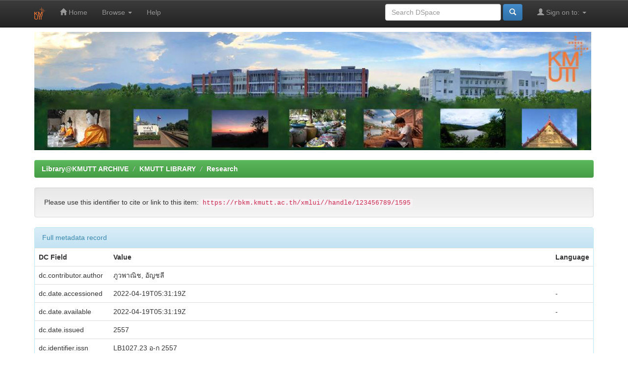

--- FILE ---
content_type: text/html;charset=UTF-8
request_url: https://rbkm.kmutt.ac.th/jspui/handle/123456789/1595?mode=full
body_size: 12141
content:


















<!DOCTYPE html>
<html>
    <head>
        <title>Library@KMUTT ARCHIVE: การพัฒนากิจกรรมการเรียนรู้ตลอดชีวิตแบบมีส่วนร่วมกับชุมชนโดยใช้พิพิธภัณฑสถานแห่งชาติ ราชบุรี จัวหวัดราชบุรี เพื่อส่งเสริมการเรียนรู้เชิงสร้างสรรค์</title>
        <meta http-equiv="Content-Type" content="text/html; charset=UTF-8" />
        <meta name="Generator" content="DSpace 5.6" />
        <meta name="viewport" content="width=device-width, initial-scale=1.0">
        <link rel="shortcut icon" href="/jspui/favicon.ico" type="image/x-icon"/>
	    <link rel="stylesheet" href="/jspui/static/css/jquery-ui-1.10.3.custom/redmond/jquery-ui-1.10.3.custom.css" type="text/css" />
	    <link rel="stylesheet" href="/jspui/static/css/bootstrap/bootstrap.min.css" type="text/css" />
	    <link rel="stylesheet" href="/jspui/static/css/bootstrap/bootstrap-theme.min.css" type="text/css" />
	    <link rel="stylesheet" href="/jspui/static/css/bootstrap/dspace-theme.css" type="text/css" />

        <link rel="search" type="application/opensearchdescription+xml" href="/jspui/open-search/description.xml" title="DSpace"/>


<link rel="schema.DCTERMS" href="http://purl.org/dc/terms/" />
<link rel="schema.DC" href="http://purl.org/dc/elements/1.1/" />
<meta name="DC.creator" content="ภูวพาณิช, อัญชลี" />
<meta name="DCTERMS.dateAccepted" content="2022-04-19T05:31:19Z" scheme="DCTERMS.W3CDTF" />
<meta name="DCTERMS.available" content="2022-04-19T05:31:19Z" scheme="DCTERMS.W3CDTF" />
<meta name="DCTERMS.issued" content="2557" scheme="DCTERMS.W3CDTF" />
<meta name="DC.identifier" content="LB1027.23 อ-ก 2557" />
<meta name="DC.identifier" content="https://modps76.lib.kmutt.ac.th/xmlui//handle/123456789/1595" scheme="DCTERMS.URI" />
<meta name="DC.title" content="การพัฒนากิจกรรมการเรียนรู้ตลอดชีวิตแบบมีส่วนร่วมกับชุมชนโดยใช้พิพิธภัณฑสถานแห่งชาติ ราชบุรี จัวหวัดราชบุรี เพื่อส่งเสริมการเรียนรู้เชิงสร้างสรรค์" />
<meta name="DC.type" content="Research Report" />

<meta name="citation_keywords" content="Research Report" />
<meta name="citation_title" content="การพัฒนากิจกรรมการเรียนรู้ตลอดชีวิตแบบมีส่วนร่วมกับชุมชนโดยใช้พิพิธภัณฑสถานแห่งชาติ ราชบุรี จัวหวัดราชบุรี เพื่อส่งเสริมการเรียนรู้เชิงสร้างสรรค์" />
<meta name="citation_issn" content="LB1027.23 อ-ก 2557" />
<meta name="citation_author" content="ภูวพาณิช, อัญชลี" />
<meta name="citation_date" content="2557" />
<meta name="citation_abstract_html_url" content="https://rbkm.kmutt.ac.th/xmlui//handle/123456789/1595" />


        
	<script type='text/javascript' src="/jspui/static/js/jquery/jquery-1.10.2.min.js"></script>
	<script type='text/javascript' src='/jspui/static/js/jquery/jquery-ui-1.10.3.custom.min.js'></script>
	<script type='text/javascript' src='/jspui/static/js/bootstrap/bootstrap.min.js'></script>
	<script type='text/javascript' src='/jspui/static/js/holder.js'></script>
	<script type="text/javascript" src="/jspui/utils.js"></script>
    <script type="text/javascript" src="/jspui/static/js/choice-support.js"> </script>

    
    
    

<!-- HTML5 shim and Respond.js IE8 support of HTML5 elements and media queries -->
<!--[if lt IE 9]>
  <script src="/jspui/static/js/html5shiv.js"></script>
  <script src="/jspui/static/js/respond.min.js"></script>
<![endif]-->
    </head>

    
    
    <body class="undernavigation">
<a class="sr-only" href="#content">Skip navigation</a>
<header class="navbar navbar-inverse navbar-fixed-top">    
    
            <div class="container">
                























       <div class="navbar-header">
         <button type="button" class="navbar-toggle" data-toggle="collapse" data-target=".navbar-collapse">
           <span class="icon-bar"></span>
           <span class="icon-bar"></span>
           <span class="icon-bar"></span>
         </button>
         <a class="navbar-brand" href="/jspui/"><img height="25" src="/jspui/image/dspace-logo-only.png" alt="DSpace logo" /></a>
       </div>
       <nav class="collapse navbar-collapse bs-navbar-collapse" role="navigation">
         <ul class="nav navbar-nav">
           <li class=""><a href="/jspui/"><span class="glyphicon glyphicon-home"></span> Home</a></li>
                
           <li class="dropdown">
             <a href="#" class="dropdown-toggle" data-toggle="dropdown">Browse <b class="caret"></b></a>
             <ul class="dropdown-menu">
               <li><a href="/jspui/community-list">Communities<br/>&amp;&nbsp;Collections</a></li>
				<li class="divider"></li>
        <li class="dropdown-header">Browse Items by:</li>
				
				
				
				      			<li><a href="/jspui/browse?type=dateissued">Issue Date</a></li>
					
				      			<li><a href="/jspui/browse?type=author">Author</a></li>
					
				      			<li><a href="/jspui/browse?type=title">Title</a></li>
					
				      			<li><a href="/jspui/browse?type=subject">Subject</a></li>
					
				    
				

            </ul>
          </li>
          <li class=""><script type="text/javascript">
<!-- Javascript starts here
document.write('<a href="#" onClick="var popupwin = window.open(\'/jspui/help/index.html\',\'dspacepopup\',\'height=600,width=550,resizable,scrollbars\');popupwin.focus();return false;">Help<\/a>');
// -->
</script><noscript><a href="/jspui/help/index.html" target="dspacepopup">Help</a></noscript></li>
       </ul>

 
 
       <div class="nav navbar-nav navbar-right">
		<ul class="nav navbar-nav navbar-right">
         <li class="dropdown">
         
             <a href="#" class="dropdown-toggle" data-toggle="dropdown"><span class="glyphicon glyphicon-user"></span> Sign on to: <b class="caret"></b></a>
	             
             <ul class="dropdown-menu">
               <li><a href="/jspui/mydspace">My DSpace</a></li>
               <li><a href="/jspui/subscribe">Receive email<br/>updates</a></li>
               <li><a href="/jspui/profile">Edit Profile</a></li>

		
             </ul>
           </li>
          </ul>
          
	
	<form method="get" action="/jspui/simple-search" class="navbar-form navbar-right">
	    <div class="form-group">
          <input type="text" class="form-control" placeholder="Search&nbsp;DSpace" name="query" id="tequery" size="25"/>
        </div>
        <button type="submit" class="btn btn-primary"><span class="glyphicon glyphicon-search"></span></button>

	</form></div>
    </nav>

            </div>

</header>

<main id="content" role="main">
<div class="container">
	<div class="row">
		<div class="col-md-9">
		
       
       <img src='/image/rbkmheaderLib.png' width="1135" />
        </div>
       
        </div>
	</div>
</div>	
<br/>
                

<div class="container">
                



  

<ol class="breadcrumb btn-success">

  <li><a href="/jspui/">Library@KMUTT ARCHIVE</a></li>

  <li><a href="/jspui/handle/123456789/3">KMUTT LIBRARY</a></li>

  <li><a href="/jspui/handle/123456789/1013">Research</a></li>

</ol>

</div>                



        
<div class="container">
		






























		
		
		
		

                
                <div class="well">Please use this identifier to cite or link to this item:
                <code>https://rbkm.kmutt.ac.th/xmlui//handle/123456789/1595</code></div>



    
    <div class="panel panel-info"><div class="panel-heading">Full metadata record</div>
<table class="panel-body table itemDisplayTable">
<tr><th id="s1" class="standard">DC Field</th><th id="s2" class="standard">Value</th><th id="s3" class="standard">Language</th></tr>
<tr><td headers="s1" class="metadataFieldLabel">dc.contributor.author</td><td headers="s2" class="metadataFieldValue">ภูวพาณิช,&#x20;อัญชลี</td><td headers="s3" class="metadataFieldValue"></td></tr>
<tr><td headers="s1" class="metadataFieldLabel">dc.date.accessioned</td><td headers="s2" class="metadataFieldValue">2022-04-19T05:31:19Z</td><td headers="s3" class="metadataFieldValue">-</td></tr>
<tr><td headers="s1" class="metadataFieldLabel">dc.date.available</td><td headers="s2" class="metadataFieldValue">2022-04-19T05:31:19Z</td><td headers="s3" class="metadataFieldValue">-</td></tr>
<tr><td headers="s1" class="metadataFieldLabel">dc.date.issued</td><td headers="s2" class="metadataFieldValue">2557</td><td headers="s3" class="metadataFieldValue"></td></tr>
<tr><td headers="s1" class="metadataFieldLabel">dc.identifier.issn</td><td headers="s2" class="metadataFieldValue">LB1027.23&#x20;อ-ก&#x20;2557</td><td headers="s3" class="metadataFieldValue"></td></tr>
<tr><td headers="s1" class="metadataFieldLabel">dc.identifier.uri</td><td headers="s2" class="metadataFieldValue">https:&#x2F;&#x2F;modps76.lib.kmutt.ac.th&#x2F;xmlui&#x2F;&#x2F;handle&#x2F;123456789&#x2F;1595</td><td headers="s3" class="metadataFieldValue">-</td></tr>
<tr><td headers="s1" class="metadataFieldLabel">dc.title</td><td headers="s2" class="metadataFieldValue">การพัฒนากิจกรรมการเรียนรู้ตลอดชีวิตแบบมีส่วนร่วมกับชุมชนโดยใช้พิพิธภัณฑสถานแห่งชาติ&#x20;ราชบุรี&#x20;จัวหวัดราชบุรี&#x20;เพื่อส่งเสริมการเรียนรู้เชิงสร้างสรรค์</td><td headers="s3" class="metadataFieldValue"></td></tr>
<tr><td headers="s1" class="metadataFieldLabel">dc.type</td><td headers="s2" class="metadataFieldValue">Research&#x20;Report</td><td headers="s3" class="metadataFieldValue"></td></tr>
<tr><td class="metadataFieldLabel">Appears in Collections:</td><td class="metadataFieldValue"colspan="2"><a href="/jspui/handle/123456789/1013">Research</a><br/></td></tr>
</table></div><br/>
<div class="panel panel-info"><div class="panel-heading">Files in This Item:</div>
<div class="panel-body">There are no files associated with this item.</div>
</div>

<div class="container row">


    <a class="btn btn-default" href="/jspui/handle/123456789/1595?mode=simple">
        Show simple item record
    </a>


    <a class="btn btn-success" href="/jspui/suggest?handle=123456789/1595" target="new_window">
       Recommend this item</a>

    <a class="statisticsLink  btn btn-primary" href="/jspui/handle/123456789/1595/statistics"><span class="glyphicon glyphicon-stats"></span></a>

    

</div>
<br/>
    

<br/>
    

    <p class="submitFormHelp alert alert-info">Items in DSpace are protected by copyright, with all rights reserved, unless otherwise indicated.</p>
    












            

</div>
</main>
            
             <footer class="navbar navbar-inverse navbar-bottom">
             <div id="designedby" class="container text-muted">
             Theme by <a href="https://www.lib.kmutt.ac.th/"><img
                                    src="/jspui/image/logo-kmuttlib-small.png"
                                    alt="Logo CINECA" /></a>
			<div id="footer_feedback" class="pull-right">                                    
                                
                                <p class="text-muted">Copyright © 2018</p>
                                </div>
			</div>
    </footer>
    </body>
</html>

